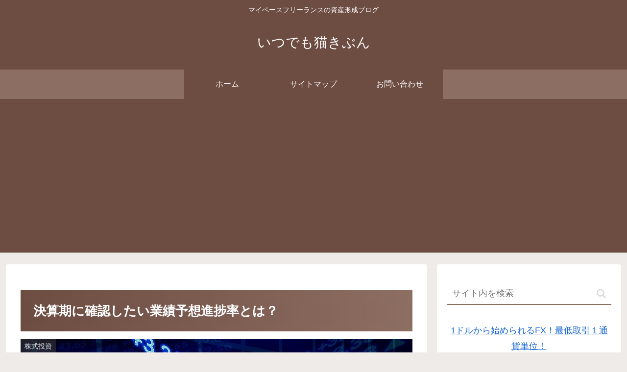

--- FILE ---
content_type: text/html; charset=UTF-8
request_url: https://rin-works.com/wp-admin/admin-ajax.php
body_size: -38
content:
36345.11266b3e727c7a1773fb26cc900420c0

--- FILE ---
content_type: text/html; charset=utf-8
request_url: https://www.google.com/recaptcha/api2/aframe
body_size: -85
content:
<!DOCTYPE HTML><html><head><meta http-equiv="content-type" content="text/html; charset=UTF-8"></head><body><script nonce="y00HOahIxBPHlRf_Sp0_CQ">/** Anti-fraud and anti-abuse applications only. See google.com/recaptcha */ try{var clients={'sodar':'https://pagead2.googlesyndication.com/pagead/sodar?'};window.addEventListener("message",function(a){try{if(a.source===window.parent){var b=JSON.parse(a.data);var c=clients[b['id']];if(c){var d=document.createElement('img');d.src=c+b['params']+'&rc='+(localStorage.getItem("rc::a")?sessionStorage.getItem("rc::b"):"");window.document.body.appendChild(d);sessionStorage.setItem("rc::e",parseInt(sessionStorage.getItem("rc::e")||0)+1);localStorage.setItem("rc::h",'1768843755126');}}}catch(b){}});window.parent.postMessage("_grecaptcha_ready", "*");}catch(b){}</script></body></html>